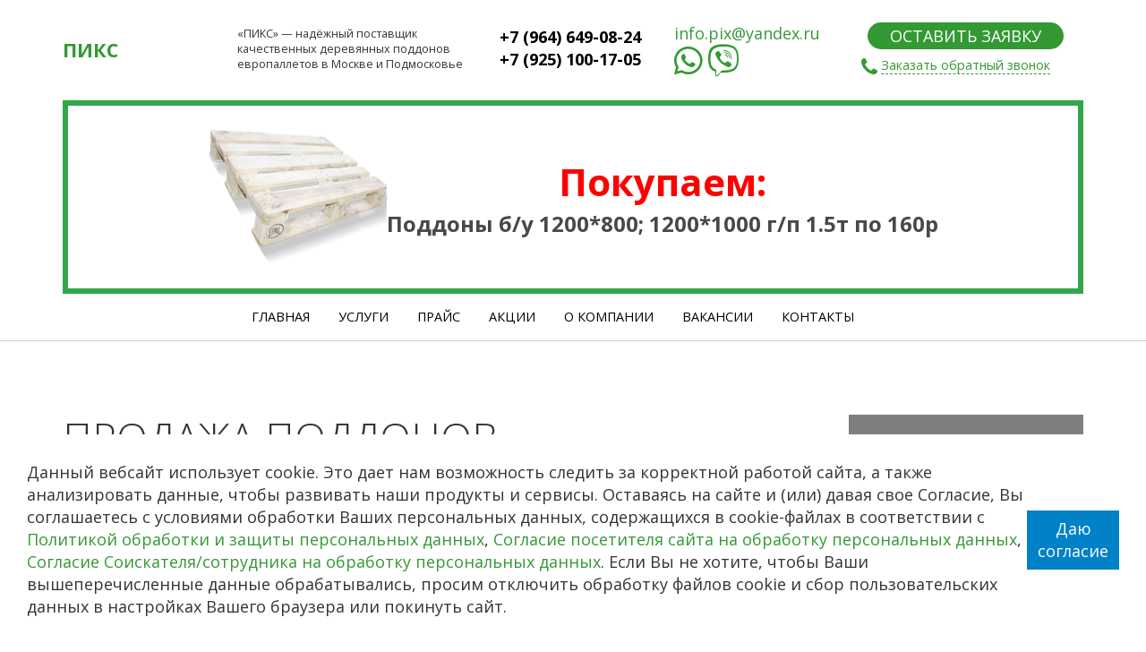

--- FILE ---
content_type: text/html; charset=utf-8
request_url: http://xn----7sbpnjda3ag1aej5hua.xn--p1ai/prodazha-poddonov.html
body_size: 8126
content:

<!DOCTYPE html PUBLIC "-//W3C//DTD XHTML 1.0 Transitional//EN" "http://www.w3.org/TR/xhtml1/DTD/xhtml1-transitional.dtd">
<html xmlns="http://www.w3.org/1999/xhtml">

<head id="ctl00_Head1">
  <!-- Yandex.Metrika counter -->
  <script type="text/javascript">
    (function(m, e, t, r, i, k, a) {
      m[i] = m[i] || function() {
        (m[i].a = m[i].a || []).push(arguments)
      };
      m[i].l = 1 * new Date();
      k = e.createElement(t), a = e.getElementsByTagName(t)[0], k.async = 1, k.src = r, a.parentNode.insertBefore(k, a)
    })(window, document, "script", "https://mc.yandex.ru/metrika/tag.js", "ym");
    ym(39221915, "init", {
      clickmap: true,
      trackLinks: true,
      accurateTrackBounce: true
    });
  </script> <noscript>
    <div><img src="https://mc.yandex.ru/watch/39221915" style="position:absolute; left:-9999px;" alt="" /></div>
  </noscript> <!-- /Yandex.Metrika counter -->
  <meta charset="UTF-8" /><title>
	Продажа поддонов
</title><meta name="viewport" content="width=device-width, user-scalable=no, initial-scale=1.0, maximum-scale=1.0, minimum-scale=1.0" />
  <script src="https://cdnjs.cloudflare.com/ajax/libs/jquery/1.12.3/jquery.js"></script>
  <link rel="stylesheet" href="https://use.fontawesome.com/releases/v5.0.10/css/all.css" integrity="sha384-+d0P83n9kaQMCwj8F4RJB66tzIwOKmrdb46+porD/OvrJ+37WqIM7UoBtwHO6Nlg" crossorigin="anonymous" /><link rel="stylesheet" href="https://cdnjs.cloudflare.com/ajax/libs/twitter-bootstrap/3.3.6/css/bootstrap.min.css" /><link rel="stylesheet" href="https://cdnjs.cloudflare.com/ajax/libs/OwlCarousel2/2.1.6/assets/owl.carousel.min.css" /><link rel="stylesheet" href="https://cdnjs.cloudflare.com/ajax/libs/font-awesome/4.6.3/css/font-awesome.min.css" /><link rel="stylesheet" href="https://cdnjs.cloudflare.com/ajax/libs/animate.css/3.5.2/animate.min.css" /><link rel="stylesheet" href="https://cdnjs.cloudflare.com/ajax/libs/ResponsiveSlides.js/1.55/responsiveslides.min.css" /><link rel="stylesheet" href="/css/main.css" />

<meta name="description" content="Продажа поддонов" /><meta name="keywords" content="Продажа поддонов" /></head>

<body>
  <form name="aspnetForm" method="post" action="./prodazha-poddonov.html" id="aspnetForm">
<div>
<input type="hidden" name="__VIEWSTATE" id="__VIEWSTATE" value="/[base64]/[base64]/0L7QtNC00L7QvdC+0LI8L2gxPmQCAw8PFgIfAAVE0KDQsNC30LTQtdC7INC90LDRhdC+0LTQuNGC0YHRjyDQsiDRgdGC0LDQtNC40Lgg0LfQsNC/[base64]/Qn9GA0L7QtNCw0LbQsCDQv9C+0LTQtNC+0L3QvtCyZAILDxYCHgtfIUl0ZW1Db3VudGZkAg0PFgIfAAUP0LTQtdGEINGA0LDQudGCZAIPDxYCHwBlZGQBhO4niUh+B9stqccUnRSNWrgFEEbnkJNpqVOEC7yGAw==" />
</div>

<div>

	<input type="hidden" name="__VIEWSTATEGENERATOR" id="__VIEWSTATEGENERATOR" value="49474DBB" />
</div>
        <div class="banner-enter">
  <div class="banner-enter__inner">
    <div class="banner-enter__text">
        Данный вебсайт использует cookie. Это дает нам возможность следить за корректной работой сайта, а также анализировать данные, чтобы развивать наши продукты и сервисы. Оставаясь на сайте и (или) давая свое Согласие, Вы соглашаетесь с условиями обработки Ваших персональных данных, содержащихся в cookie-файлах в соответствии с <a href="/right-of-confidence.html">Политикой обработки и защиты персональных данных</a>, <a href="/soglasie.aspx">Согласие посетителя сайта на обработку персональных данных</a>, <a href="/soglasiye-soiskatelya.aspx">Согласие Соискателя/сотрудника на обработку персональных данных</a>. Если Вы не хотите, чтобы Ваши вышеперечисленные данные обрабатывались, просим отключить обработку файлов cookie и сбор пользовательских данных в настройках Вашего браузера или покинуть сайт.
    </div>
    <div class="text-center">
      <div class="enter-btn"><a class="enter-close">Даю согласие</a></div>
    </div>
  </div>
</div>
    <!-- Шапка сайта -->
    <header>
      <div class="container">
        <div class="row">
          <div class="col-xs-12 col-sm-12 col-md-12 col-lg-2 text-left col-md-center mobile-center">
            <div class="logo">
              <a href="/">ПИКС</a>

            </div>
          </div>
          <div class="col-xs-12 col-sm-12 col-md-4 col-lg-3 mobile-center">
            <div class="slogan">
              «ПИКС» — надёжный поставщик качественных деревянных поддонов европаллетов в Москве и Подмосковье
            </div>
          </div>
          <div class="col-xs-12 col-sm-12 col-md-3 col-lg-2 col-md-center">
            <div class="phones">
              <div class="phone">
                <a href="tel:+79646490824">+7 (964) 649-08-24</a>
              </div>
              <div class="phone">
                <a href="tel:+79251001705">+7 (925) 100-17-05</a>
              </div>
              <!--                                 <div class="phone">
                                    <a href="tel:+79251001705">+7 (495) 162-08-24</a>
                                </div>
                                <div class="phone">
                                    <a href="tel:+79251059925">+7 (925) 100-17-05</a>
                                </div> -->
            </div>
          </div>
          <div class="col-xs-12 col-sm-12 col-md-2 col-lg-2 mobile-center">
            <div class="mail">
              <a href="mailto:info.pix@yandex.ru">info.pix@yandex.ru</a>
              <div>
                <a title="WhatsApp" href="whatsapp://send?phone=+79646490824"><i class="fab fa-whatsapp fa-2x"></i></a>
                <a title="Viber" href="viber://chat?number=+79646490824"><i class="fab fa-viber fa-2x"></i></a>
              </div>
            </div>
          </div>
          <div class="col-xs-12 col-sm-12 col-md-3 mobile-center">
            <div class="button">
              <a href="#" class="btn btn-lg zayavka">ОСТАВИТЬ ЗАЯВКУ</a>
              <div class="txt relative"><a href="#" class="callback">Заказать обратный звонок</a></div>
            </div>
          </div>
        </div>
      </div>
    </header>
    <!--
        Закоменчиная акция - бегущая строка - черные буквы по зеленной полоске!
        <section class="akcii">
          <div class="container">
            <div class="row">
              <div class="col-xs-12">
                <div class="akcii__text">
                  <marquee behavior="" direction="left" >Только сегодня, цена на Европоддон высший  сорт ГОСТ 9557-87 г/п 2,5т. цена 320руб.</marquee>
                </div>
              </div>
            </div>
          </div>
      </section> -->
    <div class="secondSlider">
      <div class="container">
        <div class="owl-carousel owl-carouselGen">
          <div class="akcii-slider__item">
            <div class="akcii-slider__inner">
              <div class="akcii-slider__img"><img src="/img/p-1.png" alt=""></div>
              <div class="akcii-slider__info">
                <div class="akcii-slider__title">Покупаем:</div>
		<div class="akcii-slider__text">Поддоны б/у 1200*800; 1200*1000 г/п 1.5т по 160р</div>
                <!--<div class="akcii-slider__text">Поддон б/у 1200*800мм г/п 1,5тн по 160 рублей</div>-->
                <!-- <div class="akcii-btn"><a href="#" class="zayavka">ОСТАВИТЬ ЗАЯВКУ</a></div> -->
              </div>
            </div>
          </div>
          <div class="akcii-slider__item">
            <div class="akcii-slider__inner">
              <div class="akcii-slider__img"><img src="/img/p-2.png" alt=""></div>
              <div class="akcii-slider__info">
                <div class="akcii-slider__title">Покупаем:</div>
                <div class="akcii-slider__text">Брус: размер 75мм*100мм*6000м<br>Доска: размер 22мм*100мм*1200м<br>Любая форма оплаты</div>
                <!-- <div class="akcii-btn"><a href=""></a></div> -->
              </div>
            </div>
          </div>
        </div>
      </div>
    </div>
    
    <!-- Главное меню -->
    <section class="top-menu">
      <div class="container">
        <div class="row">
          <div class="col-xs-12 col-sm-12 col-md-10 col-md-offset-2 col-lg-8">
            <nav>
              <ul>
                <!-- Пункты меню прописаны в свойствах сайта -->
                <!-- Верхнее меню -->
<li><a href="/">Главная</a></li>
<li><a href="/uslugi.html">Услуги</a></li>
<li><a href="/price.html">Прайс</a></li>
<li><a href="/akcii.html">Акции</a></li>
<li><a href="/about-company.html">О Компании</a></li>
<li><a href="/vakansii.html">Вакансии</a></li>
<li><a href="/contacts.html">Контакты</a></li>
              </ul>
            </nav>
          </div>
          <div class="col-xs-12 col-sm-12 col-md-1 col-lg-2"></div>
        </div>
      </div>
    </section>
    <section class="content-sidebar">
      <div class="container">
        <div class="row">
          <div class="col-xs-12 col-sm-12 col-md-9">
            <div class="content">
              
  
        
        
        
        <div id="ctl00_ContentPlaceHolder1_PanelArticle">
	
        <h1>Продажа поддонов</h1>
        
        <span id="ctl00_ContentPlaceHolder1_ArticleBody">Раздел находится в стадии заполнения</span>        
        
</div>  
        
        
        
        
        
        
        
        
        
          
        
        

            </div>
          </div>
          <div class="col-xs-12 col-sm-12 col-md-3">
            <div class="sidebar">
              <div class="menu">
                <ul>
                  <li><a href="/europalleti.html">
                      Европоддоны
                    </a></li>
                  <li><a href="/poddon-gost-9078-84.html">
                      ГОСТ 9078-84
                    </a></li>
                  <li><a href="/poddon-gost-9557-87.html">
                      ГОСТ 9557-87
                    </a></li>
                  <li><a href="/izgotovlenie-paddonov.html">
                      Изготовление поддонов
                    </a></li>
                  <li><a href="/sotrudnichestvo.html">
                      Сотрудничество
                    </a></li>
                  <li><a href="/dostavka.html">
                      Доставка
                    </a></li>
                  <li><a href="/vopros-otvet.html">
                      Вопрос-ответ
                    </a></li>
                </ul>
              </div>
            </div>
          </div>
        </div>
      </div>
    </section>
    <footer>
      <div class="container">
        <div class="row">
          <div class="footer-menu">
            <nav>
              <ul>
                
                <!-- Нижнее меню - по хорошему нужно сделать что бы оно дублировало верхнее -->
                <li><a href="/">Главная</a></li>
                <li><a href="/uslugi.html">Услуги</a></li>
                <li><a href="/price.html">Прайс</a></li>
                <li><a href="/about-company.html">О Компании</a></li>
                <li><a href="/vakansii.html">Вакансии</a></li>
                <li><a href="/stati.html">Статьи</a></li>
                <li><a href="/contacts.html">Контакты</a></li>
              </ul>
            </nav>
          </div>
        </div>
        <div class="row">
          <div class="col-xs-12 text-center">
            <div class="phones"><a href="tel:+79646490824">+7 (964) 649-08-24</a> | <a href="tel:+79251001705">+7 (925) 100-17-05</a> | <a title="WhatsApp"
              href="whatsapp://send?phone=+79646490824"><i class="fab fa-whatsapp fa-2x"></i></a> | <a title="Viber" href="viber://chat?number=+79646490824"><i class="fab fa-viber fa-2x"></i></a></div>
            <div class="mail">
              <a href="mailto:info.pix@yandex.ru">info.pix@yandex.ru</a>
            </div>
            <div class="copyright">
              © паллеты-купить.рф | 2022 <span id="YearCoryright"></span>
              <div>
                <!-- Счетчик -->
                
                <br />
                <a href="/contentform.aspx?materials=true">Карта сайта | <a href="/right-of-confidence.html">Соглашение об обработке персональных данных</a></a>
              </div>
            </div>
          </div>
        </div>
      </div>
    </footer>
    <div class="modal-main" id="callback">
      <div class="background"></div>
      <div class="modal-inner">
        <div class="inner">
          <div class="h2">
            Оставить заявку
          </div>
          <p>
            Наш менеджер свяжется с вами в юлижайшее время
          </p>
          <div class="row-line">
            <div class="txt">
              Ваше имя
            </div>
            <input type="text" placeholder="" class="modalName">
          </div>
          <div class="row-line">
            <div class="txt">
              Номер телефона*
            </div>
            <input type="text" class="modalPhone">
          </div>
          <div>
            <button class="btn btn-default" onclick="sendCall(); return false;">Заказать звонок</button>
          </div>
        </div>
      </div>
    </div>
    <div class="modal-main" id="zayavka">
      <div class="background"></div>
      <div class="modal-inner">
        <div class="inner">
          <div class="h2">
            Оставить заявку
          </div>
          <p>
            Наш менеджер свяжется с вами в юлижайшее время
          </p>
          <div class="row-line">
            <div class="txt">
              Ваше имя*
            </div>
            <input type="text" placeholder="" class="modalName">
          </div>
          <div class="row-line">
            <div class="txt">
              Номер телефона*
            </div>
            <input type="text" class="modalPhone">
          </div>
          <div class="row-line">
            <div class="txt">
              E-mail
            </div>
            <input type="text" placeholder="" class="modalEmail">
          </div>
          <div class="row-line">
            <div class="txt">
              Компания
            </div>
            <input type="text" class="modalCompany">
          </div>
          <div class="line">
            <div class="txt">
              Текст
            </div>
            <textarea name="" class="modalTxt" cols="30" rows="4"></textarea>
          </div>
          <div>
            <button class="btn btn-default" onclick="sendZayavka(); return false;">Заказать звонок</button>
          </div>
        </div>
      </div>
    </div>
    <!-- Скрипты -->
    <script src="https://cdnjs.cloudflare.com/ajax/libs/OwlCarousel2/2.1.6/owl.carousel.min.js"></script>
    <script src="https://cdnjs.cloudflare.com/ajax/libs/jquery.sticky/1.0.3/jquery.sticky.min.js"></script>
    <script src="https://cdnjs.cloudflare.com/ajax/libs/wow/1.1.2/wow.min.js"></script>
    <script src="https://cdnjs.cloudflare.com/ajax/libs/ResponsiveSlides.js/1.55/responsiveslides.min.js"></script>
    <!-- Лайтбокс -->
    <link rel="stylesheet" href="https://cdnjs.cloudflare.com/ajax/libs/lightbox2/2.8.2/css/lightbox.min.css" />
    <script src="https://cdnjs.cloudflare.com/ajax/libs/lightbox2/2.8.2/js/lightbox.min.js"></script>
    <!-- Исполнимые -->
    <script src="/js/common.js"></script>
    <!-- Лишнее серверное -->
    
    
    
    
  </form>
</body>

</html>


--- FILE ---
content_type: text/css
request_url: http://xn----7sbpnjda3ag1aej5hua.xn--p1ai/css/main.css
body_size: 4063
content:
@import url(https://fonts.googleapis.com/css?family=Open+Sans:400,300,800,700&subset=latin,cyrillic);

html,
body {
    width: 100%;
    height: 100%;
}

/*Основные теги*/

.btn-primary {
    padding: 2px 24px;

    text-transform: uppercase;

    color: #ffffff;
    border-color: #339933;
    border-radius: 25px;
    background-color: #339933;
}

body {
    font-family: 'Open Sans', sans-serif;
    font-size: 18px;
}

@media (max-width: 1199px) {
    .col-md-center {
        text-align: center;
    }
}

a {
    color: #339933;
}

hr {
    border-color: #dddddd;
}

/*общие теги*/

.relative {
    position: relative;
}

.primary-color {
    color: #339933;
}

.bold {
    font-weight: 700;
}

.overflow-hidden {
    overflow: hidden;
}

@media (max-width: 992px) {
    .mobile-center {
        text-align: center;
    }
}

/*Шапка сайта*/

header {
    padding: 25px 0;
}

header .logo {
    font-size: 1.2em;
    font-weight: 700;

    padding-top: 16px;

    color: #339933;
}

header .logo a {
    text-decoration: none;

    color: #339933;
}

header .slogan {
    font-size: 0.7em;

    padding-top: 4px;
}

header .phones {
    font-weight: 700;

    padding-top: 4px;
}

header .phones a {
    text-decoration: none;

    color: #000000;
}

header .mail {
    font-size: 18px;
}

header .button {
    font-size: 0.8em;

    text-align: center;
}

header .button .btn {
    padding: 2px 24px;

    color: #ffffff;
    border-radius: 25px;
    background-color: #339933;
}

header .button .txt {
    padding-top: 8px;
}

header .button .txt a {
    text-decoration: none;

    border-bottom: 1px dashed #339933;
}

header .button .txt a:before {
    font-family: 'FontAwesome';
    font-size: 1.6em;

    position: absolute;
    top: 4px;
    left: 14px;

    content: '\f095';
}

@media (max-width: 1199px) {
    header .logo {
        font-size: 1.8em;

        padding-top: 0;
        padding-bottom: 8px;
    }

    header .button .txt a:before {
        display: none;
    }
}

@media (max-width: 992px) {
    header .mail {
        padding-top: 4px;
        padding-bottom: 8px;
    }
}

/*Акция*/
.akcii {
    background: #339933;
    z-index: 1001;
}

.akcii__text {
    color: #000000;
    text-align: center;
    padding: 8px 0;
    font-size: 1.2em;
    font-weight: 700;
}


/*Главное меню*/

.top-menu {
    font-size: 0.8em;

    z-index: 1001;

    text-transform: uppercase;

    border-bottom: 1px solid #cccccc;
    /*border-top: 1px solid #000000;*/
    background: #ffffff;
}

.top-menu ul {
    margin: 0;
    padding: 0;

    list-style: none;
}

.top-menu ul li {
    display: inline-block;

    margin-right: -4px;
    padding: 0 16px;

    text-align: center;
}

.top-menu ul li a {
    display: block;

    padding: 16px 0 13px;

    text-decoration: none;

    color: #000000;
    border-bottom: 3px solid #ffffff;
}

.top-menu ul li a:hover {
    border-bottom: 3px solid #339933;
}

.top-menu nav select {
    display: none;
}

.top-menu nav select {
    font-size: 16px;
    line-height: 1;

    width: 100%;
    height: 34px;
    margin: 8px 0;
    padding: 5px;

    border: 1px solid #339933;
    border-radius: 0;
    background: transparent;

    -webkit-appearance: none;
}

@media (max-width: 992px) {
    .top-menu nav ul {
        display: none;
    }

    .top-menu nav select {
        display: inline-block;
    }

    .top-menu {
        text-align: center;
    }
}

/*Слайдер*/
.slider {
    padding: 64px 0;

    background-image: url('../img/slider/bg.jpg');
    background-position: center;
    background-size: cover;
}

.slider .table {
    display: table;

    width: 100%;
}

.slider .img {
    display: table-cell;

    width: 60%;
    padding: 16px;

    vertical-align: middle;
}

.slider .txt {
    font-size: 2em;
    font-weight: 300;

    display: table-cell;

    padding: 16px;

    vertical-align: middle;
    text-transform: uppercase;
}

@media (max-width: 768px) {
    .slider .txt {
        font-size: 1em;
    }
}

/*Стрелки слайдера*/
.owl-carousel .owl-nav .owl-prev {
    position: absolute;
    z-index: 99;
    top: 50%;
    left: 0;

    overflow: hidden;

    width: 30px;
    height: 61px;

    transform: translateY(-50%);
    text-decoration: none;
    text-indent: -9999px;

    opacity: 0.7;
    background: transparent url('../img/slider/arrow.png') no-repeat left top;

    -webkit-tap-highlight-color: rgba(0, 0, 0, 0);
}

.owl-carousel .owl-nav .owl-next {
    position: absolute;
    z-index: 99;
    top: 50%;
    right: 0;

    overflow: hidden;

    width: 30px;
    height: 61px;

    transform: translateY(-50%);
    text-decoration: none;
    text-indent: -9999px;

    opacity: 0.7;
    background: transparent url('../img/slider/arrow.png') no-repeat right top;

    -webkit-tap-highlight-color: rgba(0, 0, 0, 0);
}

/*Важное*/

.primary {
    padding: 64px 0;
}

.primary .txt {
    display: block;

    width: 80%;
    margin: 0 auto;
}

.primary .txt span {
    font-size: 3em;
    font-weight: 300;
}

@media (max-width: 992px) {
    .primary .txt span {
        font-size: 1.6em;
    }
}

.main-txt {
    padding: 92px 0;

    color: #ffffff;
    background-image: url(../img/main-bg-2.jpg);
    background-position: center;
    background-size: cover;
}

@media (max-width: 992px) {
    .main-txt {
        padding: 32px 0;
    }
}

.main-txt .txt {
    font-size: 0.8em;
}

.main-txt .h1 {
    font-weight: 300;

    margin-top: 0;
}

.preim {
    padding: 64px 0;
}

@media (max-width: 992px) {
    .preim {
        padding: 32px 0;
    }
}

.preim .h1 {
    font-size: 2.5em;
    font-weight: 300;

    margin: 0 0 64px 0;

    text-transform: uppercase;
}

@media (max-width: 992px) {
    .preim .h1 {
        font-size: 1.6em;

        margin: 0 0 32px 0;
    }
}

.preim .h1:before {
    width: 16px;
    height: 8px;

    content: ' ';

    background: #339933;
}

.preim .thumbnail {
    width: 270px;
    margin: 0 auto 15px;

    border: none;
}

.preim .txt-header .img {
    position: absolute;
    left: 50%;

    transform: translateX(-51%);
}

.preim .txt-header .txt {
    font-size: 0.8em;
    font-weight: 700;

    position: absolute;
    top: 10px;

    width: 100%;

    text-align: center;
    text-transform: uppercase;

    color: #ffffff;
}

.preim .txt-body {
    font-size: 0.8em;

    padding: 54px 16px 16px;

    box-shadow: 0 0 8px #cccccc;
}

.vid {
    padding: 82px 0;

    color: #ffffff;
    background-image: url(../img/bg-vid.jpg);
    background-position: center;
    background-size: cover;
}

@media (max-width: 992px) {
    .vid {
        padding: 32px 0;
    }
}

.vid .h1 {
    font-size: 2.5em;
    font-weight: 300;

    margin: 0 0 64px 0;

    text-transform: uppercase;
}

@media (max-width: 992px) {
    .vid .h1 {
        font-size: 1.6em;

        margin: 0 0 32px 0;
    }
}

.vid .thumbnail {
    border: none;
    background: none;
}

.vid .thumbnail .img {
    min-height: 140px;
    margin-bottom: 16px;
}

.vid .thumbnail .txt-header {
    font-size: 0.8em;
    font-weight: 700;

    margin-bottom: 16px;

    text-transform: uppercase;

    color: #ffffff;
}

.vid .thumbnail .txt-body {
    font-size: 0.7em;

    min-height: 68px;
    margin-bottom: 16px;
}

.vid .thumbnail .btn {
    width: 100%;
}

.uslugi {
    padding: 82px 0;

    background: #ffffff;
}

@media (max-width: 992px) {
    .uslugi {
        padding: 32px 0;
    }
}

.uslugi .h1 {
    font-size: 2.5em;
    font-weight: 300;

    margin: 0 0 64px 0;

    text-transform: uppercase;
}

@media (max-width: 992px) {
    .uslugi .h1 {
        font-size: 1.6em;

        margin: 0 0 32px 0;
    }
}

.uslugi .txt-header {
    font-size: 0.8em;
    font-weight: 700;

    margin-bottom: 16px;

    text-transform: uppercase;
}

.uslugi .txt-body {
    font-size: 0.7em;

    min-height: 52px;
    margin-bottom: 16px;
}

.uslugi .btn {
    width: 80%;
    margin-bottom: 16px;
}

.about {
    padding: 82px 0;

    background: #ffffff;
}

@media (max-width: 992px) {
    .about {
        padding: 32px 0;
    }
}

.about .h1 {
    font-size: 2.5em;
    font-weight: 300;

    margin: 0 0 64px 0;

    text-transform: uppercase;
}

@media (max-width: 992px) {
    .about .h1 {
        font-size: 1.6em;

        margin: 0 0 32px 0;
    }
}

.about .txt-main {
    margin-bottom: 24px;
}

.about .txt {
    font-size: 0.8em;
}

.some-block {
    padding: 32px 0;

    background: #ffffff;
}

.some-block .txt {
    font-size: 0.8em;

    margin-bottom: 32px;
}

/*Футер*/

footer {
    color: #ffffff;
    background: #666666;
}

footer .footer-menu {
    font-size: 0.8em;

    text-align: center;
    text-transform: uppercase;

    border-bottom: 1px solid #666666;
}

footer .footer-menu ul {
    margin: 0;
    padding: 0;

    list-style: none;
}

footer .footer-menu ul li {
    display: inline-block;

    margin-right: -4px;
    padding: 0 16px;

    text-align: center;
}

footer .footer-menu ul li a {
    display: block;

    padding: 16px 0 13px;

    text-decoration: none;

    color: #ffffff;
    border-top: 4px solid #666666;
}

footer .footer-menu ul li a:hover {
    border-top: 4px solid #ffffff;
}

footer .footer-menu nav select {
    display: none;
}

footer .footer-menu nav select {
    font-size: 16px;
    line-height: 1;

    width: 60%;
    height: 34px;
    margin: 8px;
    padding: 5px;

    border: 1px solid #ff9933;
    border-radius: 0;
    background: transparent;

    -webkit-appearance: none;
}

@media (max-width: 992px) {
    footer .footer-menu nav ul {
        display: none;
    }

    footer .footer-menu nav select {
        display: inline-block;
    }

    footer .footer-menu {
        text-align: center;
    }
}

footer .phones {
    font-weight: 700;

    padding: 16px 0;
}

footer .phones a {
    text-decoration: none;
    color: #fff;
}

footer .mail {
    font-size: 0.8em;

    padding-bottom: 16px;
}

footer .mail a {
    color: #ffffff;
}

footer .copyright {
    font-size: 0.8em;

    padding-bottom: 24px;
}

/*Контент и сайдбар*/

.content-sidebar {
    padding: 82px 0;

    background: #ffffff;
}

@media (max-width: 992px) {
    .content-sidebar {
        padding: 32px 0;
    }
}

.content-sidebar .content h1 {
    font-size: 2.5em;
    font-weight: 300;

    margin: 0 0 32px 0;

    text-transform: uppercase;
}

.content-sidebar .sidebar {
    background: #7f7f7f;
}

.content-sidebar .sidebar .menu {
    padding: 24px 32px;
}

.content-sidebar .sidebar ul {
    margin: 0;
    padding: 0;

    list-style: none;

    color: #ffffff;
}

.content-sidebar .sidebar ul li {
    margin: 8px 0;
}

.content-sidebar .sidebar ul li a {
    text-decoration: underline;
    text-transform: uppercase;

    color: inherit;
}



/*Модальное окно*/


.modal-main {
    position: absolute;
    z-index: 1001;
    top: 10%;
    left: 50%;

    display: none;
}

.modal-main .modal-inner {
    position: relative;
    z-index: 1001;
    top: -50%;
    left: -50%;

    width: 700px;
    padding: 16px 60px;

    color: #ffffff;
    border: 8px solid #339933;
}


.modal-main .modal-inner .h2 {
    font-size: 2em;
    font-weight: 700;

    margin: 0 0 16px;
}

.modal-main .modal-inner .h2 {
    font-size: 2.5em;
    font-weight: 300;

    margin: 0;

    text-transform: uppercase;
}

@media (max-width: 992px) {
    .modal-main .modal-inner .h2 {
        font-size: 1.6em;
    }
}

.modal-main .modal-inner p {
    font-size: 0.8em;

    margin-bottom: 24px;
}

.modal-main .modal-inner .row-line {
    float: left;

    width: 46%;
    margin-right: 4%;
}

.modal-main .modal-inner .txt {
    font-size: 0.7em;

    margin-bottom: 8px;
}

.modal-main .modal-inner input {
    width: 100%;
    margin-bottom: 16px;
    padding: 2px 16px;

    color: #000;

    border: none;
    background: #ffffff;
}

.modal-main .modal-inner input.warning {
    box-shadow: inset 0 0 8px #f00;
}

.modal-main .line {
    margin-right: 4%;
    margin-bottom: 16px;
}

.modal-main textarea {
    width: 100%;
    color: #000;
}

.modal-main .modal-inner .btn.btn-default {
    font-size: 0.9em;

    padding: 4px 25px;

    color: #ffffff;
    border-color: #339933;
    border-radius: 0;
    background-color: #339933;
}

.modal-main .background {
    position: fixed;
    z-index: 1001;
    top: 0;
    right: 0;

    width: 100%;
    height: 100%;

    background: rgba(0, 0, 0, 0.7);
}

@media (max-width: 992px) {

    .modal-main,
    .modal-main .modal-inner {
        top: 5%;

        width: 100%;
    }

    .modal-main .modal-inner {
        padding: 16px;
    }

    .modal-main .modal-inner .close-modal {
        display: none;
    }

    .gen-text {
        display: flex;
        flex-direction: column;
    }
}

ul.photo-gallery {
    margin: 0;
    padding: 0;

    list-style: none;

    text-align: center;
}

ul.photo-gallery li {
    list-style: none;
    display: inline-block;
    float: none;
    margin-bottom: 8px;
    margin-right: -4px;
}

.photo-gallery img {
    width: 100%;
}

.gen-text {
    display: flex;
    justify-content: space-between;
    align-items: center;
}

.gen-text__img {

}

.gen-text__title {
    font-family: OpenSans;
    font-size: 18px;
    font-weight: bold;
    line-height: 2.5;
    color: #339932;
}

.gen-text {
    font-family: OpenSans;
    font-size: 14px;
    font-weight: 300;
    color: #000000;
}

.akcii-slider__item {
    border: 6px solid #30a749;
    padding: 12px;
}

.akcii-slider__inner {
    display: flex;
    justify-content: center;
    gap: 40px;
    align-items: center;
    min-height: 180px;
}

.akcii-slider__img img {
    height: 150px;
    width: auto;
}

.akcii-slider__title {
    color: red;
    font-size: 42px;
    font-weight: 600;
}

.akcii-slider__info {
    text-align: center;
}

.akcii-slider__text {
    color: #4b4744;
    font-size: 24px;
    font-weight: 600;
}



@media (max-width: 768px) {
    .akcii-slider__inner {
        flex-direction: column;
    }

    .akcii-slider__inner {
        min-height: 360px;
    }
}

.enter-btn a {
    background-color: #0081c8;
    color: #fff;
    padding: 8px 12px;
    cursor: pointer;
    display: inline-block;
  }
  
  .banner-enter {
    position: fixed;
    bottom: 0;
    left: 0;
    width: 100%;
    z-index: 1000;
    display: none;
  }
  
  .banner-enter__inner {
    padding: 30px;
    display: flex;
    justify-content: center;
    gap: 30px;
    align-items: center;
    background-color: #fff;
  }
  
  @media(max-width: 768px) {
    .banner-enter__inner {
      flex-direction: column;
      gap: 10px;
    }
  
    .banner-enter {
      top: 0;
      bottom: auto;
    }
  }

--- FILE ---
content_type: application/javascript
request_url: http://xn----7sbpnjda3ag1aej5hua.xn--p1ai/js/common.js
body_size: 2233
content:
$("body").on("click", ".enter-close", function(e) {
    e.preventDefault();
    $(".banner-enter").fadeOut();
    return false;
  });

  $(document).ready(function() {
    function showModal() {
        $('.banner-enter').fadeIn();
    }
  
    function hideModal() {
        $('.banner-enter').fadeOut();
    }
  
    function checkLastShow() {
        const lastShow = localStorage.getItem('lastShowModal');
  
        if (!lastShow || new Date() - new Date(lastShow) > 30 * 24 * 60 * 60 * 1000) {
            showModal();
            localStorage.setItem('lastShowModal', new Date());
        }
    }
  
    checkLastShow();
  });

var content, emailalsoto, theme, btn, msg;


// Слайдер
$(document).ready(function() {
    $(".owl-carousel").owlCarousel({
        items: 1,
        nav: true,
        autoplay: true,
        autoplaySpeed: 855,
        loop: true,
        navSpeed: 855
    });
});

// Мобильное меню
// Превращаем пункты меню в select
$(function() {
    $("<select />").appendTo(".top-menu nav");

    $("<option />", {
        "selected": "selected",
        "value": "",
        "text": "Главное меню"
    }).appendTo(".top-menu nav select");

    $(".top-menu nav a").each(function() {
        var el = $(this);
        $("<option />", {
            "value": el.attr("href"),
            "text": el.text()
        }).appendTo(".top-menu nav select");
    });

    $(".top-menu nav select").change(function() {
        window.location = $(this).find("option:selected").val();
    });
});

// Модальное окно
// Вызов (открытие) модального окна и его скрытие
$(".callback").click(function() {
    $('#callback').fadeIn();
    return false;
});

$(".zayavka").click(function() {
    $('#zayavka').fadeIn();
    return false;
});

$(".modal-main .background").click(function() {
    $('.modal-main').fadeOut();
    return false;
});

// Прилимающее меню
$(document).ready(function() {
    var akHeight = $('.akcii').outerHeight();
    $('.akcii').sticky({ topSpacing: 0 });
    $('.top-menu').sticky({ topSpacing: akHeight });
});

function sendCall() {

    if (!$('#callback .modalPhone').val()) {
        $('#callback .modalPhone').addClass('warning');
    } else {
        var response;
        $.ajax({
            type: "GET",
            url: "/yesright/modal.html",
            async: false,
            success: function(text) {
                response = text;
            }
        });
        $('body').prepend(response);
        $('head').append($('<link rel="stylesheet" type="text/css" />').attr('href', '/yesright/main.css'));

        url = window.location.href;
        content = 'Имя: ' + $('#callback .modalName').val() + ' | Телефон: ' + $('#callback .modalPhone').val() + ' ' + url;
        emailalsoto = "andylom.work@gmail.com";

        $('#callback .modalPhone').removeClass('warning');

       return content, emailalsoto, theme;
    }
    return false;
}

function sendZayavka() {

    if (!$('#zayavka .modalName').val() || !$('#zayavka .modalPhone').val()) {
        $('#zayavka .modalName').addClass('warning');
        $('#zayavka .modalPhone').addClass('warning');
    } else {
        var response;
        $.ajax({
            type: "GET",
            url: "/yesright/modal.html",
            async: false,
            success: function(text) {
                response = text;
            }
        });
        $('body').prepend(response);
        $('head').append($('<link rel="stylesheet" type="text/css" />').attr('href', '/yesright/main.css'));
        
        url = window.location.href;
        content = 'Имя: ' + $('#zayavka .modalName').val() + ' | Телефон: ' + $('#zayavka .modalPhone').val() + ' | Email: ' + $('#zayavka .modalEmail').val() + ' | Компания: ' + $('#zayavka .modalCompany').val() + ' | Сообщение: ' + $('#zayavka .modalTxt').val() + ' ' + url;
        emailalsoto = "andylom.work@gmail.com";

        $('#zayavkaName').removeClass('warning');
        $('#zayavkaDate').removeClass('warning');

        $('.modal-main').fadeOut();
        return content, emailalsoto, theme;
    }
    return false;
}

$(document).on("click", ".modal-yesright__btn.yesright", function(e) {
    e.preventDefault();
    sendEmail(content, emailalsoto, theme);
    $(".modal-yesright__inner").html("<div style='text-align: center;'>Отправка произведена успешно, в скором времени с Вами свяжутся</div>")
    setTimeout(function() {
        $(".modal-yesright").remove();
    }, 2500);
    return false;
});

$(document).on("click", ".modal-yesright__btn.noright", function(e) {
    e.preventDefault();
    $(".modal-yesright__inner").html("<div style='text-align: center;'>Сожалеем, без вашего согласия мы не можем продолжить обработку данных и отправку</div>")
    setTimeout(function() {
        $(".modal-yesright").remove();
    }, 3000);
    return false;
});

$(document).on("click", ".modal-yesright__bg", function(e) {
    e.preventDefault();
    $(".modal-yesright").fadeOut();
    setTimeout(function() {
        $(".modal-yesright").remove();
    }, 1000);
    return false;
});

function sendEmail(content, emailalsoto) {
    console.log(content);
    $.ajax({
        url: "/Handler/SendEmailFromDiv.ashx",
        contentType: "application/json; charset=utf-8",
        dataType: "json",
        data: { 'content': content, 'emailalsoto': emailalsoto},
        responseType: "json"
    });
}


new WOW().init();

$(function() {
    $(".rslides").responsiveSlides();
});


$('.owl-carouselGen').owlCarousel({
    autoplay: true,
    loop: true,
    margin: 0,
    nav: false,
    dots: false,
    items: 1
})